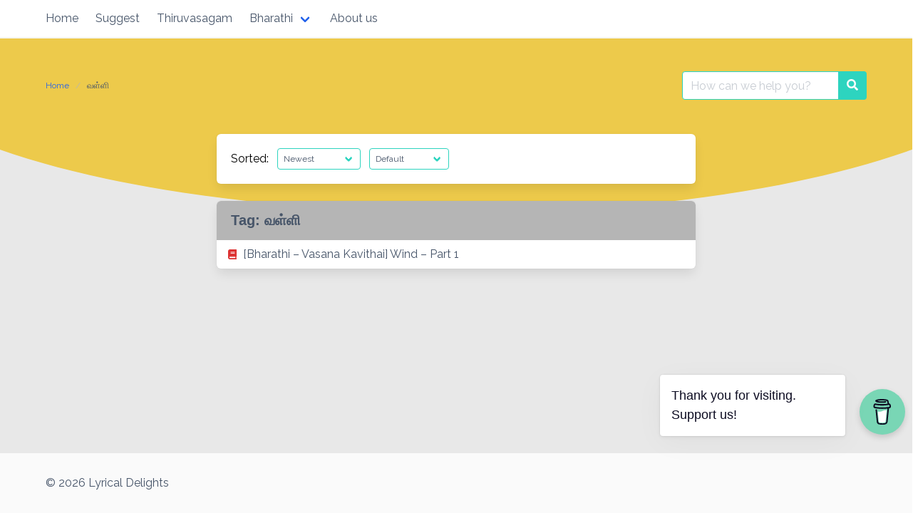

--- FILE ---
content_type: text/html; charset=utf-8
request_url: https://www.google.com/recaptcha/api2/aframe
body_size: 266
content:
<!DOCTYPE HTML><html><head><meta http-equiv="content-type" content="text/html; charset=UTF-8"></head><body><script nonce="mype7Y3mjhk0zHe6NW8yQA">/** Anti-fraud and anti-abuse applications only. See google.com/recaptcha */ try{var clients={'sodar':'https://pagead2.googlesyndication.com/pagead/sodar?'};window.addEventListener("message",function(a){try{if(a.source===window.parent){var b=JSON.parse(a.data);var c=clients[b['id']];if(c){var d=document.createElement('img');d.src=c+b['params']+'&rc='+(localStorage.getItem("rc::a")?sessionStorage.getItem("rc::b"):"");window.document.body.appendChild(d);sessionStorage.setItem("rc::e",parseInt(sessionStorage.getItem("rc::e")||0)+1);localStorage.setItem("rc::h",'1770150315718');}}}catch(b){}});window.parent.postMessage("_grecaptcha_ready", "*");}catch(b){}</script></body></html>

--- FILE ---
content_type: application/javascript; charset=utf-8
request_url: https://fundingchoicesmessages.google.com/f/AGSKWxV_-g5BKd9TtySEMOQSjsGIy56mi-dtcF5Ox5DzV2E_s7FY4kiYycCMsZB2NlDADXDLhZnoWzRdHvy7haFeVaeXmFyUDwnnsjeWkMTrEfXFXKhBuyb69FPhuGIn4f_2YzklyI55wAH9m5e9A38tAMGbkFjwapaSvQsVvBy521VIzVuvLu9ImqGGjT_t/_/adv8./bannerinc./adopshost._ads/mobile/,970x90;
body_size: -1284
content:
window['bd397063-dc92-43d2-afcb-6e24ca8262e6'] = true;